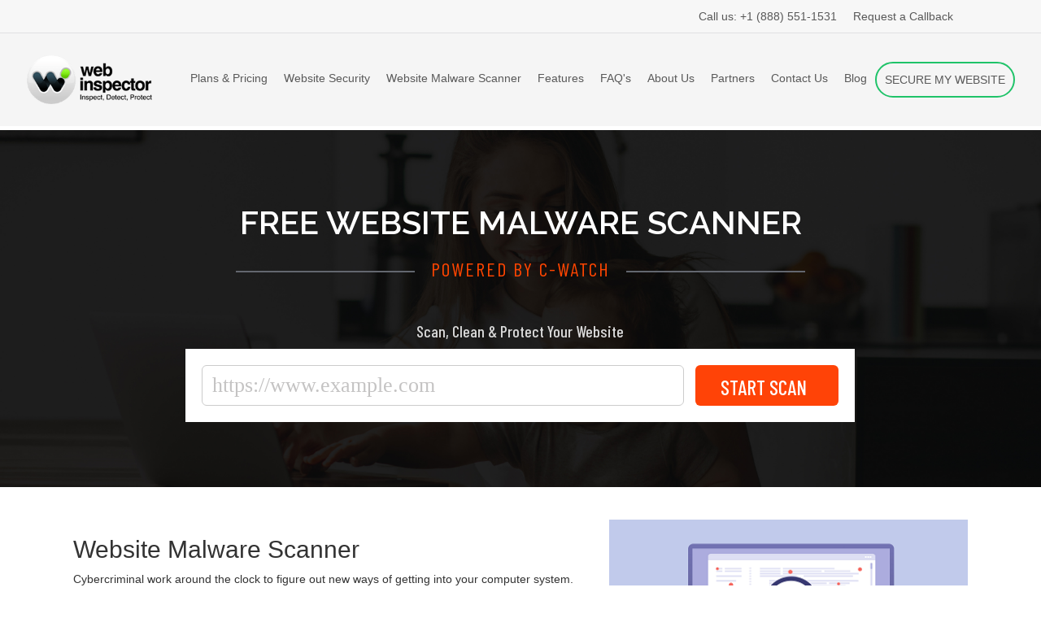

--- FILE ---
content_type: text/html; charset=UTF-8
request_url: https://www.webinspector.com/website-malware-scanner/
body_size: 10785
content:
<!doctype html>
<html>
<head>
<meta http-equiv="Content-Type" content="text/html; charset=utf-8"/>
<meta http-equiv="content-language" content="en-us"/>
<meta name="viewport" content="width=device-width, initial-scale=1">
<link rel="canonical" href="https://www.webinspector.com/website-malware-scanner/" />
<title>Website Malware Scanner | Online Website Virus and Malware Scanner</title>
<meta name="description" content="Website Malware Scanner is a free online tool that can be used to scan any website for malware, viruses, blacklist status, or malicious code. Get Started Now!" />
<meta name="keyword" content="Website Malware Scanner, Free Website Malware Scanner" />
<meta property="og:title" content="Website Malware Scanner | Online Website Virus and Malware Scanner"/>
<meta property="og:description" content="Website Malware Scanner is a free online tool that can be used to scan any website for malware, viruses, blacklist status, or malicious code. Get Started Now!"/>
<meta property="og:image" content="https://www.webinspector.com/images/website-malware-scanner.png"/>
<meta property="og:image:alt" content="Website Malware Scanner" />
<meta property="og:url" content="https://www.webinspector.com/website-malware-scanner/"/>
<link href="/css/main.css" rel="stylesheet" />
<link href="/css/bootstrap.min.css" rel="stylesheet" />
<link href="/css/scan-banner.css" rel="stylesheet">
<link href="//fonts.googleapis.com/css?family=Barlow+Condensed:100,100i,200,200i,300,300i,400,400i,500,500i,600,600i,700,700i,800,800i,900,900i" rel="stylesheet">
<link href="//fonts.googleapis.com/css?family=Raleway:100,100i,200,200i,300,300i,400,400i,500,500i,600,600i,700,700i,800,800i,900,900i" rel="stylesheet">
<script>
setTimeout(function(){
    (function(i, s, o, g, r, a, m){
    i['GoogleAnalyticsObject'] = r;
    i[r] = i[r] || function(){
    (i[r].q = i[r].q || []).push(arguments)
    },
    i[r].l = 1 * new Date();
    a=s.createElement(o),
    m=s.getElementsByTagName(o)[0];
    a.async=1;
    a.src=g;
    m.parentNode.insertBefore(a,m)
    })(window, document, 'script', '//www.google-analytics.com/analytics.js', 'ga');
    ga('create', 'UA-1245640-66', {
    'allowLinker': true
    });
    ga('create', 'UA-1245640-135', 'auto', {'allowLinker': true,'name':'nT'});
    ga('nT.require', 'linker');
    ga('nT.linker:autoLink', ['comodo.com', 'comodo.net', 'instantssl.com', 'geekbuddy.com', 'hackerguardian.com', 'positivessl.com', 'optimumssl.com', 'enterprisessl.com', 'webinspector.com', 'korugan.com', 'whichssl.com', 'evsslcertificate.com', 'melih.com', 'dnsbycomodo.com', 'trustlogo.com', 'mydlp.com', 'instantssl.net', 'livepcsupport.com', 'trust-provider.com'], true);
    ga('nT.send', 'pageview');
    ga('send', 'pageview');

    // Hotjar Tracking Code for https://www.webinspector.com/ 
    (function(h,o,t,j,a,r){
        h.hj=h.hj||function(){(h.hj.q=h.hj.q||[]).push(arguments)};
        h._hjSettings={hjid:1346709,hjsv:6};
        a=o.getElementsByTagName('head')[0];
        r=o.createElement('script');r.async=1;
        r.src=t+h._hjSettings.hjid+j+h._hjSettings.hjsv;
        a.appendChild(r);
    })(window,document,'https://static.hotjar.com/c/hotjar-','.js?sv=');

    // Start of Help.com Live Chat Script

    window.Helpdotcom=window.Helpdotcom||function(a){window.Helpdotcom.q.push(a)},window.Helpdotcom.q=[];var d=document,s=d.createElement("script");s.type="text/javascript",s.async=!0,s.src="//plugins.help.com/livechat.js",s.id="helpdotcom-script",s.setAttribute("data-org-id","cbcbab5c-048f-454a-a6ee-cd63e59be4c3"),s.setAttribute("data-widget-id","3780a315-9263-47c3-b059-15dc00ca074e");var x=d.getElementsByTagName("script")[0];x.parentNode.insertBefore(s,x);
}, 15000);
</script>
<script type="application/ld+json" defer>
    {
      "@context": "https://schema.org",
      "@type": "FAQPage",
      "mainEntity": [{
        "@type": "Question",
        "name": "What is Website Malware Scan?",
        "acceptedAnswer": {
          "@type": "Answer",
          "text": "Malware scan is a process of examining the website to detect cyberthreats that steal or casue harm to a wesite"
        }
    }, {
        "@type": "Question",
        "name": "What is Malware?",
        "acceptedAnswer": {
          "@type": "Answer",
          "text": "Malware is software that has been designed to steal data, damage gadgets, and negatively affect the normal operations of your website"
        }
    }, {
        "@type": "Question",
       "name": "Why Hackers Infect Your Site With Malware?",
        "acceptedAnswer": {
          "@type": "Answer",
          "text": "By hacking your website, cybercriminals want to cause your visitors harm and also use it for various illegal activities"
        }
    }, {
        "@type": "Question",
        "name": "Is My Website Hacked?",
        "acceptedAnswer": {
          "@type": "Answer",
          "text": "Is your website behaving strangely? Perhaps you have noticed malicious ADS OR SPAM CONTENT. Do you have problems viewing your WordPress Website. the"
        }
    }, {
        "@type": "Question",
        "name": "What Happens if Malware is Detected on My Website?",
        "acceptedAnswer": {
          "@type": "Answer",
          "text":"If malware is detected on a site , using Website malware scanner examines your website every day and removes malware automatically."}
        },
        {
        "@type": "Question",
        "name": "What Does Blacklisted Mean?",
        "acceptedAnswer": {
          "@type": "Answer",
          "text":"When a website is blacklisted, it means that various anti-virus companies and search engines have declared the site insecure to visit."}
        }]
    }
    </script>
    <style>
        .list-schema{
            list-style:none;
            padding-left:20px;
        }
    </style>

</head>

<body>
<div class="frame">
    <script>
window.onscroll = function() {
	myFunction()
};
function myFunction() {
	var navbar = document.getElementById("navbar");
	var sticky = navbar.offsetTop;
	if(sticky) {
  		if (window.pageYOffset >= sticky) {
    		navbar.classList.add("sticky")
  		} else {
    		navbar.classList.remove("sticky");
  		}
  	}
}
</script>
<nav class="navbar">
	<div id="navbar" class="sticky">
		<div class="gry-bg-wrapper">
			<div class="container-outer">
				 <ul class="nav navbar-nav frst-nav">
					<li><a href="tel:+18885511531"><span>Call us:</span> +1 (888) 551-1531</a></li>
					<li><a href="/callback.php?track=10640&af=10640">Request a Callback</a></li>
				</ul>
			</div>
			<div class="clearfix"></div>
		</div>
		<div class="container-outer header">
				<div class="navbar-header">
				  <button type="button" class="navbar-toggle" data-toggle="collapse" data-target="#myNavbar">
					<span class="icon-bar"></span>
					<span class="icon-bar"></span>
					<span class="icon-bar"></span>
				  </button>
				   <div class="logo" itemscope itemtype="https://schema.org/Organization">
					<a href="/" itemprop="url" title="Comodo Web Inspector"><img src="/images/logo.png" itemprop="logo" alt="Web Inspector Logo" class="img-responsive home-logo lazyload" width="240" height="94"/></a>
					<meta itemprop="name" content="Web Inspector" />
					<div itemprop="brand" itemscope itemtype="https://schema.org/Brand">
						<meta itemprop="name" content="Comodo Web Inspector">
					</div>
					</div>
				</div>
				<div class="collapse navbar-collapse" id="myNavbar">
				  <ul class="nav navbar-nav">
					<li><a class="d-block" href="/product-price.php?track=10634&af=10634">Plans &amp; Pricing</a></li>
					<li><a class="d-block" href="https://cwatch.comodo.com/?track=9563&af=9563" onclick="ga('send', 'event', {eventCategory: 'Webinspector', eventAction: 'Click', eventLabel: 'Website Security - Header'});ga('nT.send', 'event', {eventCategory: 'Webinspector', eventAction: 'Click', eventLabel: 'Website Security - Header'});"  target="_blank">Website Security</a></li>
					<li><a class="d-block" href="/website-malware-scanner/?track=10635&af=10635">Website Malware Scanner</a></li>
					<li><a class="d-block" href="/why-use.php?track=10636&af=10636">Features</a></li>
					<li><a class="d-block" href="/faq.php?track=10637&af=10637">FAQ's</a></li>
					<li><a class="d-block" href="/about-us.php?track=10638&af=10638">About Us</a></li>
					<li><a class="d-block" href="/partners.php?track=10639&af=10639">Partners</a></li>
					<li><a href="/contact-us.php?track=10772&af=10772">Contact Us</a></li>
					<li><a href="/blog/">Blog</a></li>
					<li class="lst">
						<a href="https://cwatch.comodo.com/onboard-buyer-journey/?track=17882&af=17882" target="_blank" onclick="ga('send', 'event', {eventCategory: 'Webinspector', eventAction: 'Click', eventLabel: 'Header FREE MALWARE REMOVAL'});ga('nT.send', 'event', {eventCategory: 'Webinspector', eventAction: 'Click', eventLabel: 'Header FREE MALWARE REMOVAL'});">SECURE MY WEBSITE</a>
					</li>
				  </ul>
				</div>
		 </div>
<div class="clearfix"></div>
	</div>
</nav>

<div class="modal fade" id="security_ur_website_form" tabindex="-1" role="dialog" aria-labelledby="security_ur_website_form" aria-hidden="true">
  	<div class="modal-dialog modal-sm">
		<div class="modal-content">
      		<div class="modal-header">
    			<button type="button" class="close" data-dismiss="modal" aria-hidden="true">&times;</button>
    			<h5 class="modal-title" id="myModalLabel">REMOVE MALWARE FROM YOUR SITE</h5>
      		</div>
      		<div class="modal-body">
        		<form class="home-onboard-form" novalidate="novalidate">
	        		<div>
		    			<div class="form-group">
		      				<label for="email">Website:</label>
			      			<input name="domain" placeholder="DOMAIN.COM" class="invalid form-control" type="text">
			      			<label class="error"></label>
			    		</div>
			    		<button type="submit" class="btn btn-default">continue</button>
		  			</div>
				</form>
      		</div>
      	</div>
  	</div>
</div>
</div>
<!-- Start: Banner -->
			<div class="home-banner banner">
				<div class="container">
					<div class="header-banner">
                        <h1>Free Website Malware Scanner</h1>
                        <p><span>POWERED BY C-WATCH</span></p>
					</div>
					<div class="row md-0">
						<div class="col-md-8 side-blocks right-side-blocks float-none">
              				<form class="home-onboard-form" id="home_onboard_form">
  <div>
    <span class="title text-center">Scan, Clean & Protect Your Website</span>
    <div class="input-group">
      <input name="domain" placeholder="https://www.example.com" class="invalid form-control" type="text">
      <span class="white-space"></span>
      <span class="input-group-btn">
        <button type="submit" class="btn">Start Scan<i class="fa fa-angle-double-right"></i></button>
        <a href="https://cwatch.comodo.com/onboard-buyer-journey/domain/step-2/sign-up?af=17878&track=17878" id="redirect_href" style="display:none;"></a>
      </span>
    </div>
  </div>
  <!-- <label class="error"></label> -->
	<div>
  </div>
</form>

<style>
  .home-onboard-form {
    max-width: 850px;
    margin: 30px auto 0;
  }
  .home-onboard-form label.error {
    position: absolute;
    bottom: -2px;
    left: 16px;
    font: 500 12px 'Open Sans';
    color: #fc0000;
  }
  .home-onboard-form span.title {
    font: 500 20px 'Barlow Condensed';
    color: #d9d9d9;
    display: block;
    text-align: center;
    margin-bottom: 10px;
  }
  .home-onboard-form .input-group {
    background-color: #ffffff;
    padding: 20px; 
    position: relative;
  }
  .home-onboard-form .form-control {
    height: 50px;
    box-shadow: none;
    border-radius: 6px !important;
    font: 500 26px 'Open Sans';
    /*color: #c4c3c3;*/
  }
  .home-onboard-form .form-control::-webkit-input-placeholder { /* Chrome/Opera/Safari */
    color: #c4c3c3;
  }
  .home-onboard-form .form-control::-moz-placeholder { /* Firefox 19+ */
    color: #c4c3c3;
  }
  .home-onboard-form .form-control:-ms-input-placeholder { /* IE 10+ */
    color: #c4c3c3;
  }
  .home-onboard-form .form-control:-moz-placeholder { /* Firefox 18- */
    color: #c4c3c3;
  }
  .home-onboard-form .input-group span.white-space {
    width: 15px;
    display: table-cell;
  }
  .home-onboard-form .input-group-btn .btn {
    height: 50px;
    background-color: #ff4307;
    font: 500 25px 'Barlow Condensed';
    color: #ffffff;
    text-transform: uppercase;
    border-radius: 6px !important;
    padding: 6px 30px;
  }
  .home-onboard-form .input-group-btn .btn .fa {
    font-size: 29px;
    padding-left: 8px;
  }
	
.home-onboard-form label.error {
    position: absolute;
    bottom: -2px;
    left: 16px;
    font: 500 12px 'Open Sans';
    color: #fc0000;
}	

  @media screen and (min-width: 768px) and (max-width: 991px) {
    .home-onboard-form .input-group {
      margin: auto;
    }
    .home-onboard-form .input-group-btn {
      width: 200px;
    }
  }

  @media screen and (max-width: 767px) {
    .home-onboard-form .input-group span.white-space {
      display: none;
    }
    .home-onboard-form .input-group {
      display: block;
    }
    .home-onboard-form .form-control { 
      margin-bottom: 10px;
    }
  }
</style>
						</div>
					</div>
				</div>
			</div>
<!-- End: Banner -->			
<br /><br />
            <div class="container-outer">
                <div class="row">
                        <div class="col-md-7">
                            <h2>Website Malware Scanner</h2>
                            <p>Cybercriminal work around the clock to figure out new ways of getting into your computer system. Many people have installed antivirus software to prevent system corruption. However, with the rise of malware attacks, antivirus software may not be enough.</p>
                            <p>Businesses and institutions have suffered crippling malware attacks over the years. Cybercriminals use new ploys such as new extensions to capitalize on defects in old computer systems.</p>
                            <p>Another favorite tactic is the use of auto-updating links fixed in malicious emails. Opening these links exposes your system to corruption immediately. </p>
                            <h2>What is Website Scanning?</h2>
                            <p>Website scanning involves searching your website for malicious software and other malware. <a href="https://webinspector.com/blog/malware-scan/what-is-website-malware/" target="_blank">Website malware</a> scanners help to keep your site clean and protected. They alert you immediately they detect harmful threats and facilitate the removal of the same.</p>
                        </div>

                        <div class="col-md-5">                            
                            <div itemscope="" itemtype="https://schema.org/ImageObject">
                                <meta itemprop="name" content="How to Check Website Malware Scanner?">
                                <img src="https://www.webinspector.com/images/website-malware-scanner.png" class="img-responsive ls-is-cached lazyloaded" alt="Website Malware Scanner" itemprop="contentUrl" width="450" height="279">
                                <meta itemprop="datePublished" content="2024-07-16">
                                <meta itemprop="description" content="website Malware Scanner is a free online tool that can be used to scan any website for malicious code and vulnerability exploits.">
                            </div>
               		    </div>
				  </div>		    

                    <div class="row">
                        <div class="col-md-12">
                            <p>A website scanner checks your computer system for issues such as the following:</p>

                            <ul>
                                <li>Malware and viruses</li>
                                <li><a href="https://cwatch.comodo.com/website-security-testing-tool/" target="_blank">Website security issues</a></li>
                                <li>Blacklist status</li>
                                <li>Out-of-date software and plug-ins</li>
                            </ul>
                            <p>Ultimately, a website scanner patrols your site looking for any signs of trouble. Once it detects a threat, it lets you know immediately and assists with the elimination. You can access a <b>free website malware scanner</b> on the internet.</p>
                            <div itemtype="https://schema.org/ItemList">
                                <h2 itemprop="name">Benefits of Website Malware Scanner</h2>
                                <p>Everybody wants to have their data safe in their computer systems. Whether for business, work, or personal reasons, the thought of someone tinkering around in your system is very unnerving. A good website scanner is, therefore, a welcome relief. It comes with the following benefits:</p>
                                <ol class="list-schema" itemprop="itemListOrder" href="https://schema.org/ItemListOrderAscending">
                                    <meta itemprop="numberOfItems" content="6" />
                                    <div itemprop="itemListElement" itemscope itemtype="https://schema.org/ListItem">
                                        <span itemprop="position" content="1" /> 
                                        <div itemprop="item" itemscope itemtype="https://schema.org/thing">
                                            <li itemprop="name">Helps to Boost Site Speed</li>
                                        </div>
                                    </div>
                                    <div itemprop="itemListElement" itemscope itemtype="https://schema.org/ListItem">
                                        <span itemprop="position" content="2" /> 
                                        <div itemprop="item" itemscope itemtype="https://schema.org/thing">
                                            <li itemprop="name">Peace of Mind</li>
                                        </div>
                                    </div>
                                    <div itemprop="itemListElement" itemscope itemtype="https://schema.org/ListItem">
                                        <span itemprop="position" content="3" /> 
                                        <div itemprop="item" itemscope itemtype="https://schema.org/thing">
                                            <li itemprop="name">Boosts Search Engine Optimization</li>
                                        </div>
                                    </div>
                                    <div itemprop="itemListElement" itemscope itemtype="https://schema.org/ListItem">
                                        <span itemprop="position" content="4" /> 
                                        <div itemprop="item" itemscope itemtype="https://schema.org/thing">
                                            <li itemprop="name">Maintains Visitor Confidence</li>
                                        </div>
                                    </div>
                                    <div itemprop="itemListElement" itemscope itemtype="https://schema.org/ListItem">
                                        <span itemprop="position" content="5" /> 
                                        <div itemprop="item" itemscope itemtype="https://schema.org/thing">
                                            <li itemprop="name">Prompt Alerts and Updates</li>
                                        </div>
                                    </div>
                                    <div itemprop="itemListElement" itemscope itemtype="https://schema.org/ListItem">
                                        <span itemprop="position" content="6" /> 
                                        <div itemprop="item" itemscope itemtype="https://schema.org/thing">
                                            <li itemprop="name">Around the Clock Protection</li>
                                        </div>
                                    </div>
                                </ol>
                            </div>
                            <ol>
                                <li><strong>Helps to Boost Site Speed</strong></li>
                                <p>Malware can slow your site down. Even worse, it can cause your site to freeze or crash. It may also interfere with your website’s appearance. A website scanner ensures that your site is regularly maintained to keep your uptime steady.</p>
                                <li><strong>Peace of Mind</strong></li>
                                <p>The assurance that your site is protected around the clock gives you peace of mind. An automated website scanner allows you to relax as you will be alerted any time a threat is detected.</p>
                                <li><strong>Boosts Search Engine Optimization</strong></li>
                                <p>Malicious links on your site can seriously compromise your SEO. Even worse, they can flag your website as spam or malware thus barring user access to the site. Website scanning helps to keep your site protected from such links.</p>
                                <li><strong>Maintains Visitor Confidence</strong></li>
                                <p>Visitors will be relieved to find that your site is protected. A competent web security provider includes a security badge that is visible to your visitors. They can browse your website without feeling apprehensive about possible malware.</p>
                                <li><strong>Prompt Alerts and Updates</strong></li>
                                <p>Malware scanners provide regular updates and let you know via automated email alerts. Also, they let you know the moment they detect a threat. Hence, you can immediately eliminate the suspected malware and keep your website clean.</p>
                                <li><strong>Around the Clock Protection</strong></li>
                                <p>Most malware scanners work around the clock to keep websites clean and protected. Therefore, you are not concerned about finding a nasty surprise when you log on in the morning. Any suspicious activity will be brought to your attention promptly.</p>
                            </ol>
                            <h3>Conclusion</h3>
                            <p>Website malware scanners help to boost security. Anything that will evade your antivirus software may be caught by the website scanner. You can relax knowing that your computer system as well as your website is adequately protected from the sneaky cybercriminals.</p>
                            <p><a href="https://cwatch.comodo.com/free-url-scanner.php" target="_blank">URL Scanner</a></p>
                            <p><a href="https://cwatch.comodo.com/website-security/beast-attack.php" target="_blank">BEAST Attack</a></p>
                        </div>
                    </div>
            </div>
			
<div class="frame footer">
    <div id="footer" class="row">
    <div class="container-outer">
        <ul id="mediaicons" class="col-lg-12">
            <li class="fb"><a href="https://www.facebook.com/ComodoHome" target="_blank" rel="nofollow" title="Facebook"></a></li>
            <li class="instagram"><a href="https://www.instagram.com/comododesktop/" target="_blank" title="Instagram"></a></li>
            <li class="tw"><a href="https://twitter.com/comododesktop" target="_blank" rel="nofollow" title="Twitter"></a></li>
            <li class="yt"><a href="https://www.youtube.com/reallysimplesecurity" target="_blank" rel="nofollow" title="YouTube"></a></li>
            <li class="pinterest"><a href="https://in.pinterest.com/ComodoGroup/" target="_blank" rel="nofollow" title="Pinterest"></a></li>
            <li class="linkedin"><a href="https://www.linkedin.com/company/comodocybersecurity/" target="_blank" rel="nofollow" title="LinkedIn"></a></li>
        </ul>
        <p class="clr">Creating Trust Online<sup>&reg;</sup></p>

        <p class="col-lg-12 footer_links_security">
            <span><b>Our Security Products: </b></span>
			<a href="https://www.belugacdn.com/content-delivery-network-in-wordpress/" target="_blank">Wordpress CDN</a> |
			<a href="https://www.nuedusec.com/coppa-compliance.php" target="_blank">Coppa Compliance</a> |
            <a href="https://www.belugacdn.com/best-cdn/" target="_blank">Best CDN Provider</a> |           
            <a href="https://cwatch.comodo.com/" target="_blank">Website Security</a> |
            <a href="//antivirus.comodo.com" target="_blank">Comodo Antivirus</a> | 
            <a href="https://antivirus.comodo.com/android-device-manager.php" target="_blank">Android Device Manager</a> | 
            <a href="https://antivirus.comodo.com/free-virus-removal-software.php" target="_blank">Virus Removal</a> | 
            <a href="https://www.belugacdn.com/cheap-cdn/" target="_blank">Cheap CDN</a> | 
            <a href="https://www.belugacdn.com/cdn/" target="_blank">CDN</a> | 
            <a href="https://antivirus.comodo.com/antivirus-for-android.php" target="_blank">Android Antivirus</a> |  
            <a href="https://cwatch.comodo.com/website-malware-removal.php?af=9564" onclick="ga('send', 'event', {eventCategory: 'Webinspector', eventAction: 'Click', eventLabel: 'Website Malware Removal - Footer'});ga('nT.send', 'event', {eventCategory: 'Webinspector', eventAction: 'Click', eventLabel: 'Website Malware Removal - Footer'});"  target="_blank">Website Malware Removal</a> |
            <a href="https://cdome.comodo.com/secure-web-gateway.php" target="_blank">Secure Web Gateway</a> |
            <a href="https://cwatch.comodo.com/blog/website-security/vulnerability-assessment/" target="_blank">Vulnerability Assessment</a> |            
            <a href="https://www.comodo.com/home/internet-security/antivirus.php" target="_blank">Antivirus Software</a> |
		 
            <a href="https://antivirus.comodo.com/blog/comodo-news/5-best-free-malware-removal-tools-2020/" target="_blank">Malware Removal</a> |
            <a href="https://antivirus.comodo.com/free-antivirus.php" target="_blank">Free Antivirus</a> |
            <a href="https://cwatch.comodo.com/blog/website-security/top-10-vulnerability-assessment-scanning-tools/" target="_blank">Vulnerability Scanner</a> |
            <a href="https://cwatch.comodo.com/perform-website-safety-check.php" target="_blank">Website Safety Check</a> |
            <a href="https://cwatch.comodo.com/what-does-website-down-mean.php" target="_blank">Website Down</a> |
            <a href="https://personalfirewall.comodo.com/what-is-firewall.php" target="_blank">What is Firewall</a> | 
            <a href="https://www.belugacdn.com/blog/hosting/free-web-hosting/" target="_blank">Best Free Web Hosting</a> | 
            <a href="https://cwatch.comodo.com/free-url-scanner.php" target="_blank">URL Scan</a> | 
            <a href="https://www.comodo.com/siem.php" target="_blank">SIEM</a> | 
            <a href="https://cwatch.comodo.com/website-backup/" target="_blank">Website Backup</a> |
            <a href="https://cwatch.comodo.com/how-to-check-if-a-website-is-safe.php" target="_blank">Check Website Safety</a> |
            <a href="https://cwatch.comodo.com/wordpress-security.php" target="_blank">Wordpress Security</a> |             
            <a href="https://cwatch.comodo.com/website-checker.php" target="_blank">Website Checker</a> | 
            <a href="https://www.belugacdn.com/jquery-cdn/" target="_blank">jQuery CDN</a> | 
            <a href="https://www.belugacdn.com/bootstrap-cdn/" target="_blank">Bootstrap CDN</a>            
        </p>

        <p class="col-lg-12 footer_links_security">
            <span><b>IT Platform: </b></span>
			<a href="https://www.itarian.com/service-desk.php" target="_blank">Service Desk</a> |
            <a href="https://www.itarian.com/rmm.php" target="_blank">RMM</a> |
            <a href="https://www.itarian.com/itsm.php" target="_blank">ITSM</a> |
            <a href="https://www.itarian.com/helpdesk.php" target="_blank">Helpdesk</a> |
            <a href="https://www.itarian.com/remote-desktop-connection-manager.php" target="_blank">Remote Desktop Connection Manager</a> |
            <a href="https://www.itarian.com/best-remote-desktop.php" target="_blank">Best Remote Desktop Software</a> |
            <a href="https://www.itarian.com/ticketing-system.php" target="_blank">Ticketing System</a> |
            <a href="https://www.itarian.com/itil.php" target="_blank">ITIL</a> |
            <a href="https://www.comodo.com/socaap/" target="_blank">SIEM as a Service</a> | 
            <a href="https://www.itarian.com/managed-service-provider.php" target="_blank">Managed Service Provider</a> |
            <a href="https://www.itarian.com/itsm/it-system-management.php" target="_blank">Systems Management</a> |
            <a href="https://www.itarian.com/itsm/dashboard-system-monitor.php" target="_blank">System Monitor</a> |
            <a href="https://www.itarian.com/itsm/desktop-management-software.php" target="_blank">Desktop Management</a> |
            <a href="https://www.itarian.com/open-source-rmm/network-monitoring-system.php" target="_blank">Network Monitoring</a> |
            <a href="https://www.itarian.com/itsm/itsm-change-management.php" target="_blank">ITSM Change Management</a> |
            <a href="https://www.itarian.com/network-security.php" target="_blank">Network Security</a>
        </p>

        <p class="col-lg-12 footer_links_security">
            <span><b>Other Enterprise Products: </b></span>
            <a href="/website-malware-scanner/" target="_blank">Website Malware Scanner</a>
        </p>
        <p id="footer_links_top">
            <a href="/product-price.php">Plans and Pricing</a> |
            <a href="/partners.php">Partners</a> |
            <a href="/callback.php">Request a Call back</a> |
            <a href="//www.comodo.com/repository/privacy-policy.php" target="_blank">Privacy Policy</a> | 
            <a href="//www.comodo.com/repository/terms.php" target="_blank">Terms	&amp; Conditions</a> | 
            <a href="/about-us.php">About Us</a> | 
            <a href="/contact-us.php">Contact Us</a> | 
            <a href="https://www.webinspector.com/blog/">Blog</a> | 
            <a href="/sitemap.php">Sitemap</a>
        </p>
        <p id="footer_links_bottom">
            &copy; 2026 Comodo Security Solutions, Inc. All rights reserved.<br />All trademarks
            displayed on this web site are the exclusive property of the
            respective holders.
        </p>
        <div  class="clr"></div>	
    </div>
</div>
<script src="/js/jquery.min.js"></script>
<script src="/js/bootstrap.min.js"></script>
<script src="/js/jquery.validate.min.js"></script>
<script src="/js/additional-methods.js"></script>
<script>
    if($("div").hasClass("blackhat_section")) {
        $("body").addClass("blackhat_header");
    } else {
        $("body").removeClass("blackhat_header");
    }
    $(".blackhat_section .close").click(function(){
        $(".blackhat_section").remove();
        $("body").removeClass("blackhat_header");
    });
</script>
<script>
    setTimeout(function(){
        $('body').append('<script async defer src="/js/flashdetect.js"><\/script>');
        $('body').append('<script async defer src="/js/browserdetect.js"><\/script>');
        $('body').append('<script async defer src="//www.google.com/jsapi/"><\/script>');
        $('body').append('<script async defer src="/js/utm5.js?v=50"><\/script>');
    }, 15000);
</script>
<script>
var getUrlParams = function(url) {
    var params = {};
    (url + '?').split('?')[1].split('&').forEach(function(pair) {
        pair = (pair + '=').split('=').map(decodeURIComponent);
        if (pair[0].length) {
            params[pair[0]] = pair[1];
        }
    });
    return params;
};

var getUrlHost = function(url) {
    return (url + '?').split('?')[0];
};

var replaceAFvalue = function() {
	var rf_url = '';
	var s_track = "";
		var afid = "";
	$("a").not('.maintain-hashonly').each(function() {
		href = $(this).attr('href');
		afid = (s_track != "") ? s_track : afid;
		if (typeof href  !== typeof undefined && href  !== false) {
			var exception = ['facebook.com', 'twitter.com', 'linkedin.com', 'google.com', 'youtube.com', 'javascript', 'secure.', 'tel', 'mailto', 'instantssl.com', 'whichssl.com', 'positivessl.com', 'enterprisessl.com', 'ssl.comodo.com', 'comodoca.com', 'evsslcertificate.com', 'optimumssl.com', '#'];
			var temp = true;
			$.each(exception, function( index, value ) {
				if(href.toLowerCase().indexOf(value) >= 0) {
					temp = false;
					return false;
				}
			});

			if(temp) {
				var pars;
            	pars = getUrlParams(href);

            	var af = (pars['afid']) ? pars['afid'] : (pars['af']) ? pars['af'] : (pars['afl']) ? pars['afl'] : '';
	            if (pars['afid'] || pars['af'] || pars['afl']) {
	                delete pars['afid'];
	                delete pars['af'];
	                delete pars['afl'];
	            }

        		var str = [];

	            for (var i in pars) {
	                str.push(i + '=' + pars[i]);
	            }

        		var new_href;
        		new_href = str.join('&');

        		if (new_href.length) {
            		new_href = getUrlHost(href) + '?' + new_href;
            		if(afid !="")
            			new_href = new_href + '&af=' + afid;
            		else if(af !="") 
            			new_href = new_href + '&af=' + af;
        		} else {
        			new_href = getUrlHost(href);
            		if(new_href.indexOf("#") != -1) {
						urlsplit = new_href.split('#');
						new_href = urlsplit[0];
						if(afid !="")
							new_href = new_href + '?af=' + afid;
						else if(af !="")
							new_href = new_href + '?af=' + af;
						new_href = new_href + "#"+urlsplit[1];
					} else {
						new_href = new_href;
						if(afid !="")
							new_href = new_href + '?af=' + afid;
						else if(af !="") 
							new_href = new_href + '?af=' + af;
					}
        		}
        		af = "";
				$(this).attr('href', new_href);
			}
		}
	});
}

var s_track_onload = window.onload;
window.onload = function() {
	if (s_track_onload)
		s_track_onload();

	replaceAFvalue();
}

</script>

<script>

	$(function () {
  		if ($('#home_onboard_form').length) {
    		$('#home_onboard_form').validate({
      			rules: {
        			domain: {
          				required: true,
						// domain: true,
						// withoutWww: true,
						validateURL: true,
          				notServedCountries: true
        			},
      			},
      			messages: {
        			domain: {
          				required: "This field is required.",
        			},
      			},
      			submitHandler: function (form) {
        			var domain = $('#home_onboard_form input[name=domain]').val();
					if(domain != "") {
						domain = remove_httpswww(domain);
						console.log(domain);
						window.location.href = $("#redirect_href").attr('href')+'&domain=' + domain;
					}
        			return false;
      			}
    		});
  		}
  	});
</script>

<script src="/js/lazysizes.min.js"></script></div>
</body>
</html>


--- FILE ---
content_type: text/css
request_url: https://www.webinspector.com/css/main.css
body_size: 26860
content:
@import url(black-hat.css);@import url(https://fonts.googleapis.com/css?family=Exo:100,100i,200,200i,300,300i,400,400i,500,500i,600,600i,700,700i,800,800i,900,900i);@import url(https://fonts.googleapis.com/css2?family=Barlow+Condensed:ital,wght@0,400;0,500;1,500&family=Barlow:wght@400;500;600&family=Poppins:wght@400;600;700&display=swap);.clr{clear:both}.container:after,.container:before{display:table;content:"";line-height:0}.container:after{clear:both}..container-outer{width:100%;margin:0 auto}@font-face{font-family:Swish721BtBold;src:url('fonts/swz721b-webfont.eot');src:url('fonts/swz721b-webfont.eot?#iefix') format('embedded-opentype'),url('fonts/swz721b-webfont.woff') format('woff'),url('fonts/swz721b-webfont.ttf') format('truetype'),url('fonts/swz721b-webfont.svg#swis721_btbold') format('svg');font-weight:400;font-style:normal}@font-face{font-family:Swish721BtLight;src:url('fonts/swz721l-webfont.eot');src:url('fonts/swz721l-webfont.eot?#iefix') format('embedded-opentype'),url('fonts/swz721l-webfont.woff') format('woff'),url('fonts/swz721l-webfont.ttf') format('truetype'),url('fonts/swz721l-webfont.svg#swis721_lt_btlight') format('svg');font-weight:400;font-style:normal}@font-face{font-family:Swish721BtRoman;src:url('fonts/swz721n-webfont.eot');src:url('fonts/swz721n-webfont.eot?#iefix') format('embedded-opentype'),url('fonts/swz721n-webfont.woff') format('woff'),url('fonts/swz721n-webfont.ttf') format('truetype'),url('fonts/swz721n-webfont.svg#swis721_btroman') format('svg');font-weight:400;font-style:normal}.helpdotcom-livechat.helpdotcom-bottom-right{right:auto!important;left:30px}div#header{height:164px;margin-right:auto;margin-left:auto;width:980px}div#header .logo-bt{position:absolute;top:15px;margin-left:55px}div#header .logo-bt a{width:330px;height:70px;display:block}div#header div#header-topbar{height:18px;text-align:right;font-family:Swish721BtRoman;font-size:13px;font-weight:400;padding-top:43px}div#header-topbar a,div#header-topbar a:visited{color:#9a9a9a;text-decoration:none}div#header-topbar a:hover{color:#0080ff}div#header div#header-bottombar{height:18px;text-align:right;font-family:Swish721BtRoman;font-size:14px;padding-top:28px}div#header-bottombar a,div#header-bottombar a:visited{color:#595959;margin-left:11px;text-decoration:none;letter-spacing:-.3px}div#header-bottombar a:hover{color:#0080ff}div.frame.blueline{background:url(../images/bg_blueline.jpg) repeat-x top left #fff}div#blueline-title{margin-right:auto;margin-left:auto;width:850px;height:70px;text-align:left;font-size:40px;font-family:Swish721BtLight;color:#fff;padding-top:5px}h1{margin-right:auto;margin-left:auto;width:850px;height:70px;text-align:left;font-size:40px;font-family:Swish721BtLight;color:#fff;padding-top:5px}.partner h2{text-align:left;font-size:25px;font-family:Swish721BtLight;color:#0080cf;font-weight:700}.about-us h1,.partner h1{width:auto;padding-left:15px}.clear{clear:both}div.frame.footer{background:url(../images/bg_footertop.jpg) repeat-x top left #767676;margin-top:20px}div#footer{margin-right:auto;margin-left:auto;text-align:center;padding-top:15px;color:#c9c9c9;font-weight:400;font-family:Swish721BtRoman}div#footer p#footer_links_top{font-size:12px;margin-top:5px}div#footer p#footer_links_top a,div#footer p#footer_links_top a:visited{text-decoration:underline;color:#c9c9c9}div#footer p#footer_links_top a:hover{color:#fff}div#footer p#footer_links_bottom{font-size:8.75pt;margin-top:10px;color:#c8c8c8}div#footer p#footer_links_bottom a{color:#c8c8c8;text-decoration:none}div#footer p#footer_links_bottom .v-bar{padding:0 5px}ul#mediaicons li{display:inline-block;list-style-type:none;width:32px;height:33px;margin-left:6px;background-image:url(../images/mediaicons.png)}ul#mediaicons li a{display:inline-block;width:32px;height:33px}ul#mediaicons li:first-child{margin-left:0}ul#mediaicons li.fb{background-position:0 0}ul#mediaicons li.fb:hover{background-position:0 -33px}ul#mediaicons li.instagram{background-position:160px 0}ul#mediaicons li.instagram:hover{background-position:160px -33px}ul#mediaicons li.tw{background-position:128px 0}ul#mediaicons li.tw:hover{background-position:128px -33px}ul#mediaicons li.yt{background-position:96px 0}ul#mediaicons li.yt:hover{background-position:96px -33px}#fl_menu{position:absolute;top:296px;left:0;z-index:9999;width:82px;height:268px;background:url(../images/clicktochat.png) no-repeat 0 0}#fl_menu a{display:inline-block;width:82px;height:268px}.footer_links_security{color:#fff;font-size:13px;margin-bottom:8px;margin-top:8px}.footer_links_security a{color:#fff;text-decoration:none}ul#mediaicons li.pinterest{background-position:64px 0}ul#mediaicons li.pinterest:hover{background-position:64px -33px}ul#mediaicons li.linkedin{background-position:32px 0}ul#mediaicons li.linkedin:hover{background-position:32px -33px}body,html{height:100%}.thank-you-new .content{min-height:100%;font:16px Raleway}.thank-you-new .page-header{min-height:95px;margin:0;background-color:#fff;border:0}.thank-you-new .logo-wrapper{margin:19px 15px}.thank-you-new .container{max-width:1170px;margin:auto;padding:0 15px}.thank-you-new .banner{min-height:550px;background-color:#e8f9f0;margin-top:0;box-shadow:0 -3px 0 #d2f0de;text-align:center;padding:80px 0}.thank-you-new .banner .container{max-width:575px;margin:auto}.thank-you-new .banner h1{font:700 30px Raleway;color:#3d3d3d;line-height:30px;margin:20px 0;width:auto;height:auto}.thank-you-new .banner .contact{border-top:3px dotted #c8ccca;border-bottom:3px dotted #c8ccca;padding:30px 0;margin-top:30px}.thank-you-new .banner .contact *{display:block}.thank-you-new .banner .contact strong{font-size:32px;color:#1fc369;margin-top:10px}.thank-you-new .section1{padding:60px 0}.thank-you-new .section1 h2{font:700 30px Raleway;color:#3d3d3d;position:relative;padding-bottom:25px;margin-bottom:80px;text-align:center}.thank-you-new .section1 h2:before{content:'';width:500px;height:2px;border-bottom:3px dotted #c8ccca;position:absolute;bottom:0;left:50%;margin-left:-250px}.thank-you-new .section1 .media{margin-bottom:60px}.thank-you-new .section1 .media h3{font-size:18px;font-weight:700;margin:0 0 10px}.thank-you-new .section1 .media .media-left{padding-right:15px}.thank-you-new .section1 .media .media-left span{position:relative;display:block;width:90px;height:80px}.thank-you-new .section1 .media .media-left span:before{content:'';width:90px;height:80px;background:transparent url("/images/feature-icons.png") no-repeat scroll 0 0;position:absolute}.thank-you-new .section1 .row [class^=col-]:nth-of-type(2) .media .media-left span:before{background-position:0 -112px}.thank-you-new .section1 .row [class^=col-]:nth-of-type(3) .media .media-left span:before{background-position:0 -220px}.thank-you-new .section1 .row [class^=col-]:nth-of-type(4) .media .media-left span:before{background-position:0 -322px}.thank-you-new .section1 .media p{max-width:380px;font-size:15px;margin:0 0 20px;line-height:25px}.thank-you-new .section1 .media a{background-color:#1fc369;color:#fff;display:inline-block;border-radius:30px;font-size:14px;text-decoration:none;padding:4px 20px;transition:.3s linear}.thank-you-new .section1 .media a:active,.thank-you-new .section1 .media a:focus,.thank-you-new .section1 .media a:hover{background-color:#00b150}.thank-you-new footer{border-top:1px solid #c8ccca;padding:15px 0;text-align:center}.thank-you-new footer p{margin:0;font:14px Raleway;color:rgba(56,56,56,.7)}@media only screen and (max-width:767px){.thank-you-new .section1 h2:before{width:200px;margin-left:-110px}.propertyboxes p{font-size:16px;padding:0 10px 15px 15px!important}.dark-org-btn{font-size:15px!important;padding:20px 10px!important}.footer_links_security a{display:inline-block;padding:6px 0}div#footer p#footer_links_top a,div#footer p#footer_links_top a:visited{padding:5px 0;display:inline-block}div#bluebox a{margin-bottom:10px}.home-banner-new .btn{padding:10px 15px}div.frame.whitebox div#steps-diagram{display:inherit!important}}.free-malware #footer{height:auto!important}.free-malware .home-banner-new{background-color:rgba(0,0,0,.7);padding:60px 15px}.free-malware-removal{max-width:1170px;margin:auto;font-family:'Helvetica Neue',Helvetica,Arial,sans-serif}.free-malware-removal .row [class^=col-]:first-child::before{border-bottom:320px solid transparent;border-left:50px solid #effff7;border-top:320px solid transparent;content:"";position:absolute;right:-50px;top:0;z-index:999}.free-malware-removal .row [class^=col-]:first-child::after{border-bottom:323px solid transparent;border-left:52px solid #1fc369;border-top:323px solid transparent;content:"";position:absolute;right:-54px;top:-4px;z-index:99}.free-malware-removal .row [class^=col-]:first-child{background-color:#effff7}.free-malware-removal [class^=col-]:last-child{background-color:#fff}.free-malware-removal [class^=col-]{padding:30px 30px 10px}.free-malware-removal [class^=col-]{min-height:641px;padding:53px 30px}.free-malware-removal h3{color:#3d3d3d;font:700 23px Raleway;margin:0 0 5px;text-align:center}.free-malware-removal h3+p{font:15px Raleway;margin:8px 0 15px}.free-malware-removal .malware-removal-text-block .h3-font-style{color:#3d3d3d;font:700 23px Raleway;margin:0 0 5px;text-align:center;width:100%;height:auto;padding:0}.free-malware-removal .malware-removal-text-block .h3-font-style+p{font:15px Raleway;margin:8px 0 15px}.free-malware-removal .malware-removal-form-block .h3-font-style{color:#3d3d3d;font:700 23px Raleway;margin:0 0 5px;text-align:center;margin-bottom:30px}.free-malware-removal .malware-removal-form-block .h3-font-style+p{font:15px Raleway;margin:8px 0 15px}.free-malware-removal ul{margin:0;padding-bottom:15px;padding-top:10px;position:relative}.free-malware-removal ul li:first-child{border-top:1px solid rgba(31,195,105,.25)}.free-malware-removal ul li:last-child{border-bottom:medium dotted #cedbd5!important}.free-malware-removal ul li{border-bottom:1px solid rgba(31,195,105,.25);padding:20px 26px;position:relative}.free-malware-removal ul li{border-bottom:medium none!important;border-top:medium dotted #cedbd5!important}.free-malware-removal ul li strong{color:#383838;display:block;font:600 16px Raleway;margin-bottom:5px}.free-malware-removal ul li p{color:#383838;font:15px Raleway;margin:0}.free-malware-removal form h3{margin-bottom:30px}.free-malware-removal form{max-width:460px;margin:auto}.free-malware-removal form .form-control{border:1px solid #eaeaea;border-radius:6px;box-shadow:none;color:#383838;height:45px;padding:12px 20px;font:14px Raleway}#myModal .modal-title{font-size:32px;color:#555;font-weight:700;text-align:center;padding-top:15px;padding-bottom:10px}#myModal .modal-header{border:none;padding-bottom:0}#myModal p{font-size:18px;color:#333;font-weight:400;text-align:center;padding-bottom:10px}.free-malware-removal form .form-control{background:#f5f8fa}#myModal .modal-content{border-radius:0}.free-malware-removal form .form-control::-webkit-input-placeholder{color:#666}.free-malware-removal form .form-control::-moz-placeholder{color:#666}.free-malware-removal form .form-control:-ms-input-placeholder{color:#666}.free-malware-removal form .form-control:-moz-placeholder{color:#666}.free-malware-removal form .form-btn label,.free-malware-removal form .form-btn label a{color:rgba(56,56,56,.7);font-weight:400}.free-malware-removal form .form-btn label a{text-decoration:underline}.free-malware-removal form .form-btn label{margin:10px 0 30px}.free-malware-removal form .form-btn .btn{min-width:230px}.free-malware-removal form .form-btn .btn{background-color:#f45000;border-color:#f45000;color:#fff;font:600 16px Raleway;text-transform:uppercase;padding:15px 40px;border-radius:50px;position:relative;text-transform:capitalize;border-radius:5px;font-size:24px}.free-malware-removal form .form-btn .btn:hover{background:#e04004;border-color:#e04004}.free-malware-removal form .captcha-img img{max-width:100%}.free-malware-removal form .captcha-input-box{padding:0}.free-malware-removal form .captcha-input-box>span{position:relative;top:10px}.free-malware-removal form .form-btn,.free-malware-removal form .form-group{position:relative}.free-malware-removal form .form-btn label.error{margin:10px 0 30px}.free-malware-removal form .form-btn label.error,.free-malware-removal form .form-group label.error{margin-top:-15px;position:absolute;bottom:5px;right:10px;font-weight:700;color:red!important;float:left;font-size:12px;margin-bottom:0}.free-malware-removal .text-left{margin-top:-15px}.free-malware-removal .text-left span{color:rgba(56,56,56,.7)!important}.obli-text{color:#3d3d3d;font-size:16px;font-style:italic;margin:0 0 5px;text-align:center}.bread-crumb{color:#595959;font-size:13px;padding:10px 0 10px 0;font-weight:500;width:100%;display:inline-block}.bread-crumb ol{display:inline-block;list-style:none;padding:0;width:100%}.bread-crumb ol li{display:inline-block}.bread-crumb a{color:#595959;font-size:15px;text-decoration:none}.pdt-btm{padding-bottom:30px}.navbar-toggle{position:relative;float:right;padding:9px 10px;margin-top:8px;margin-right:15px;margin-bottom:8px;background-color:#333!important;background-image:none}.navbar .icon-bar{background-color:#fff}.nav>li>a{position:relative;display:block;padding:10px 10px!important;color:#595959;font-size:14px}@media only screen and (min-width:1200px){.container-outer{width:1100px!important;margin:0 auto}.header{width:1215px!important;margin:0 auto}.navbar-nav{float:right!important;margin:0}.frst-nav{padding-top:15px}.navbar-collapse{padding-right:inherit!important}}.pricing-new .container-outer{width:auto!important;max-width:1205px}.pricing-new .pricing-content{width:100%;float:left;background-color:#31323b;padding:30px 0}.pricing-new .pricing-content h1{width:auto;height:auto;font:700 29px Roboto;color:#fff!important;text-align:center;margin-bottom:20px;margin-top:20px}.pricing-new .pricing-content h2{width:auto;height:auto;font:700 30px Roboto;color:#00aeff;text-align:center;margin-bottom:30px}.pricing-new .pricing-content h1 span{font-size:30px;font-weight:300}.pricing-new .pricing-content .instruct-list{margin:0 0 85px 0}.pricing-new .pricing-content .instruct-list li{font:400 15px Roboto;color:#fff;padding:0 23px;position:relative}.pricing-new .pricing-content .instruct-list li::after{content:'';width:1px;height:15px;background-color:#fff;position:absolute;top:4px;right:-2px}.pricing-new .pricing-content .instruct-list li:last-child::after{display:none}.pricing-new .pricing-content .pricing-section{float:left;color:#000;padding:0 7px}.pricing-new .pricing-content .pricing-section:first-child .btn-section .btn{margin-top:28px}.pricing-new .pricing-content .pricing-section.pricing-premium{margin-top:-47px}.pricing-new .pricing-content .pricing-section.pricing-premium .btn-section .btn{margin-top:50px}.white-bg{width:227px;background-color:#fff;padding:15px}.pricing-new .pricing-content .pricing-section h3{font:500 18px Roboto}.pricing-new .pricing-content .pricing-section h4{background-color:#01ae43;font-size:20px;margin:8px -15px 0;padding:5px 0;color:#fff}.pricing-new .pricing-content .pricing-section ul li{font-family:Roboto;color:rgba(0,0,0,.8);margin-bottom:18px}.pricing-new .pricing-content .pricing-section ul li:nth-of-type(1) sup{font-size:20px;top:-24px;left:-4px}.pricing-new .pricing-content .pricing-section ul li:nth-of-type(1) strong{font-size:50px;font-weight:300}.pricing-new .pricing-content .pricing-section ul li:nth-of-type(1) sub{font-size:12px}.pricing-new .pricing-content .pricing-section ul li:nth-of-type(5){min-height:100px}.pricing-new .pricing-content .pricing-section ul li:nth-of-type(5) small{font-size:14px;font-weight:600}.pricing-new .pricing-content .pricing-section ul li:nth-of-type(2) strong,.pricing-new .pricing-content .pricing-section ul li:nth-of-type(5) strong{font-size:18px;font-weight:600}.pricing-new .pricing-content .pricing-section ul li:nth-of-type(5) strong{display:block}.pricing-new .pricing-content .pricing-section ul li:nth-of-type(2),.pricing-new .pricing-content .pricing-section ul li:nth-of-type(5){font-size:12px}.pricing-new .pricing-content .pricing-section ul li:nth-of-type(3),.pricing-new .pricing-content .pricing-section ul li:nth-of-type(4){font-size:18px;font-weight:600}.pricing-new .pricing-content .pricing-section ul li.btn-section .btn{width:100%;max-width:170px;font:18px Roboto;background-color:#333;color:#fff;border-radius:30px;padding:11px 12px 12px;margin-top:35px;transition:.3s linear}.pricing-new .pricing-content .pricing-section ul li.btn-section .btn.btn-green,.pricing-new .pricing-content .pricing-section ul li.btn-section .btn:active,.pricing-new .pricing-content .pricing-section ul li.btn-section .btn:focus,.pricing-new .pricing-content .pricing-section ul li.btn-section .btn:hover{background-color:#01ae43}.pricing-new .pricing-content .pricing-section ul li.btn-section .btn.btn-green:active,.pricing-new .pricing-content .pricing-section ul li.btn-section .btn.btn-green:focus,.pricing-new .pricing-content .pricing-section ul li.btn-section .btn.btn-green:hover{background-color:#048635}.pricing-new div.frame.footer{width:100%;float:left;background:#767676;margin:0}.pricing-new .common-features{padding:40px 15px 0}.pricing-new .common-features h3{font:30px Roboto;color:#fff;margin-bottom:30px;text-align:center}.pricing-new .common-features ul li{background-color:#46474f;padding:10px 15px;border-radius:30px;min-width:260px;width:auto;margin:0 32px 25px 0}.pricing-new .common-features ul li:nth-of-type(4),.pricing-new .common-features ul li:nth-of-type(7){margin-right:0}.pricing-new .common-features ul li span{font:15px Roboto;color:#fff;margin-left:5px}.pricing-new .common-features ul li img,.pricing-new .common-features ul li span{vertical-align:middle}@media screen and (min-width:992px) and (max-width:1210px){.pricing-new .pricing-content .instruct-list li{padding:0 13px;font-size:13px}.white-bg{padding:8px;width:184px}.pricing-new .pricing-content .pricing-section ul li:nth-of-type(1) strong{font-size:33px}.pricing-new .pricing-content .pricing-section h4{margin:8px -8px 0}}@media screen and (max-width:991px){.pricing-new .pricing-content .instruct-list li{padding:10px 23px;display:block;text-align:center}.pricing-new .pricing-content .instruct-list li::after{display:none}.text-center{text-align:center}.pricing-new .pricing-content .pricing-section{float:none;display:inline-block;margin:0 auto 15px}.pricing-new .pricing-content .pricing-section.pricing-premium{margin:0 auto 15px}.pricing-new .common-features ul{text-align:center}.pricing-new .common-features ul li{margin:0 auto 20px}}.pricing-new .common-features p{font:300 20px Roboto;color:#fff;padding:2px 0 15px 0}.pricing-new .common-features strong p{font-size:30px;font-weight:300}#myNavbar ul{padding-top:35px}.navbar{top:0;min-height:140px!important}.gry-bg-wrapper .frst-nav{padding-top:0}.gry-bg-wrapper{background:#f7f7f7;border-bottom:1px solid #e0e0e2;padding:0;margin:0}.gry-bg-wrapper ul{float:right;padding:0 8px},.gry-bg ul li a,.gry-bg-wrapper ul li{float:left}ul.navbar-nav li.lst a{border:2px solid #1fc369!important;border-radius:35px;width:auto}.gry-bg-wrapper .nav>li{position:relative;display:inline-block!important}.sticky{position:fixed;top:0;background:#f5f5f5!important;width:100%}.sticky+.content{padding-top:60px}.sticky{position:fixed;width:100%;top:0;left:0;z-index:999;padding:0}.logo{padding:10px 0}.home-logo{max-width:154px!important;margin-top:17px;margin-bottom:17px}@media screen and (max-width:420px){.gry-bg-wrapper .frst-nav li a span{display:none}.gry-bg-wrapper ul{float:right;padding:0 0}.pdt15{padding:15px 0 8px}ul.lst-stl{padding-left:15px;margin:0;padding-top:10px}ul.lst-stl li{list-style:none;background:url(/images/check-icon.png) no-repeat left 4px;padding-left:20px;padding-bottom:8px;margin:0}#partners p{color:#000}}.free-malware-new .home-banner-new{background:#31323b}.free-malware-new .free-malware-removal-new{max-width:1170px;margin:auto;font-family:'Helvetica Neue',Helvetica,Arial,sans-serif}.free-malware-new .free-malware-removal-new h1{max-width:100%;height:initial;font-weight:700;font-size:36px;margin-bottom:40px}.free-malware-new .greentext{color:#1fc369}.free-malware-new .yellowtext{color:#ffc66c}.free-malware-new .free-malware-removal-new .fmrn-content{padding:40px 0}.free-malware-new .free-malware-removal-new ul{display:block;width:100%;float:left;box-sizing:border-box}.free-malware-new .free-malware-removal-new ul li{display:inline-block;width:100%;float:left;color:#eaeaea;font-size:17px;padding:13px 0 12px 25px;position:relative}.free-malware-new .free-malware-removal-new ul li:before{content:'';background:url(../images/arrow-new.png);display:block;width:16px;height:10px;position:absolute;left:0;top:20px}.free-malware-new .free-malware-removal-new>.row{padding:50px 40px 110px}.free-malware-new .free-malware-removal-new .malware-removal-form-block{padding:0 30px}.free-malware-new .free-malware-removal-new .malware-removal-form-block form{padding:40px;background:#fff;border-bottom:7px solid #1fc36a}.free-malware-new .free-malware-removal-new .malware-removal-form-block .form-group{margin-bottom:20px}.free-malware-new .free-malware-removal-new .malware-removal-form-block .btn{color:#fff;background:#1fc36a;padding:11px 15px;border:0;outline:0;text-transform:uppercase;font-weight:700;font-size:17px;border-radius:30px;width:100%}.free-malware-new .free-malware-removal-new .malware-removal-form-block h2{font-weight:700;font-size:26px;margin:0 0 21px;line-height:1.3}.free-malware-new .free-malware-removal-new .malware-removal-form-block .form-control{border-radius:1px;border-color:#c1c1c1;height:43px}.free-malware-new .free-malware-removal-new .malware-removal-form-block .form-control::placeholder{font-weight:700}.free-malware-new #myNavbar{display:none!important}.free-malware-new .free-malware-removal-new form label.error{color:red!important;font-size:12px;font-weight:400}@media screen and (max-width:991px){.free-malware-new .free-malware-removal-new .malware-removal-form-block form{height:auto;overflow:hidden}}@media screen and (max-width:420px){.free-malware-new .free-malware-removal-new .malware-removal-form-block{padding:0}.free-malware-new .free-malware-removal-new .malware-removal-form-block form{padding:10px 10px}.free-malware-new .free-malware-removal-new>.row{padding:0 30px 0}.sticky{position:relative}.gry-bg-wrapper .frst-nav{float:left;margin:0}.gry-bg-wrapper .nav>li{display:inline!important}.gry-bg-wrapper .nav>li a{padding:3px!important}}#loading_overlay{position:fixed;display:none;width:100%;height:100%;top:0;left:0;right:0;bottom:0;background-color:rgba(0,0,0,.5);z-index:9999}#loader{position:absolute;left:48%;top:50%;width:100px;height:100px;background-image:url('/images/loading.gif');background-repeat:no-repeat;background-position:center center;background-size:100px 100px}.pdt15{padding:15px 0 8px}ul.lst-stl{padding-left:15px;margin:0;padding-top:10px}ul.lst-stl li{list-style:none;background:url(/images/check-icon.png) no-repeat left 4px;padding-left:20px;padding-bottom:8px;margin:0}#partners p{color:#000}.orange-cta,.orange-cta:focus{background:#ff4500;color:#fff;text-decoration:none!important;display:inline-block;padding:15px 35px;border-radius:30px;line-height:1;font-size:16px}.orange-cta:hover{background:#c13603;color:#fff}.green-cta,.green-cta:focus{background:#23c66f;color:#fff;text-decoration:none!important;display:inline-block;padding:15px 35px;border-radius:30px;line-height:1;font-size:16px}.green-cta:hover{background:#20a45d;color:#fff}#security_ur_website_form .modal-dialog{width:320px}#security_ur_website_form h5{font-weight:700;color:#fc461e}#security_ur_website_form button.btn{background:#fc461e;border:1px solid #fc461e;padding:15px 20px;border-radius:5px;color:#fff;width:100%;font-size:14px;font-weight:600;text-transform:uppercase;letter-spacing:2px;font-family:Poppins,sans-serif}#security_ur_website_form button.btn:hover{background:#e6421e}#security_ur_website_form label.error{color:red!important;font-size:12px}.plans-div{background:#fff}.plans-div.plans-pro .title{background:#1976cc;color:#fff;font-family:Barlow,sans-serif;font-size:15px;font-weight:600;line-height:29px}.plans-div .title{color:#fff;font-family:Barlow,sans-serif;font-size:15px;font-weight:600;line-height:29px}.plans-div.plan-pro{border:2px solid #1976cc}.plans-div.plan-premium{border:2px solid #04cdff}.plans-div.plan-pro .title{background:#1976cc!important}.plans-div.plan-premium .title{background:#04cdff!important}.plans-div.plan-pro .title{color:#fff;font-family:Barlow,sans-serif;font-size:15px;font-weight:600;line-height:29px}.plans-div h4{font:700 48px poppins;text-transform:uppercase}.plans-div .text-blue{color:#1976cc!important}.plans-div .text-lblue{color:#04cdff!important}.pale-paraa{color:#efe4b0;font-size:24px;text-align:center;margin:0 0 30px;font-weight:600}.plans-div label{font:600 14px/16px Poppins,sans-serif;text-transform:uppercase;color:#595959;letter-spacing:1px;display:block;max-width:250px;margin:0 auto 10px}.plans-div .mnth{text-transform:uppercase;font-size:24px;text-align:center;font-weight:600;font-family:Poppins;margin-bottom:20px}.plans-div.plan-pro .mnth{color:#1976cc!important}.plans-div.plan-premium .mnth{color:#04cdff!important}.plans-div table tr td{color:#505050!important;font-size:16px!important;opacity:1!important;font-weight:600!important;padding:5px 4%!important;font-family:Barlow,sans-serif}.plans-div table tr td:last-child{text-align:right}.plans-div .opacity-new{color:#8b8b8b!important}.plans-div .plans-btn{text-decoration:none!important;color:#fff!important;font-weight:600!important;border:1px solid #ff4307;display:inline-block;padding:12px 0!important;font-family:'Barlow Condensed',sans-serif!important;background:#ff4307!important;font-size:23px!important;border-radius:2px;margin-bottom:20px;min-width:200px;box-shadow:0 4px 6px 0 rgba(0,0,0,.3);border-radius:4px}.pricing-content .price-banner-caption{text-align:center}.pricing-content .price-banner-caption .feature-hightlight{font-size:17px;display:inline-block;float:left;color:#fff;font-family:Barlow,sans-serif;text-transform:uppercase;font-weight:700;margin:auto;float:none}.pricing-content .price-banner-caption .feature-hightlight li{line-height:1;margin:3px 0;padding:0 20px;border-right:2px solid #fff}.pricing-content .price-banner-caption{text-align:center;width:100%;display:inline-block;float:left;margin:0 0 30px}.pricing-content .price-banner-caption .feature-hightlight li:last-child{padding-right:0;border-right:0px}.breadcrumb{margin-top:20px;background:0 0;padding-left:0;padding-right:0}.breadcrumb>li{font-size:13px}.breadcrumb>li+li:before{content:">"}.list-schema{padding-left:15px;margin:0 0 15px}#about_us .text .list-schema{color:#000}

--- FILE ---
content_type: text/css
request_url: https://www.webinspector.com/css/scan-banner.css
body_size: 2890
content:
@charset "utf-8";
/* CSS Document */
.md-0{
	margin-right: 0px;
	margin-left: 0px;
}
.container {
    width: 100%;
    max-width: 1366px;
    margin-left:auto;
    margin-right:auto;
}
.home-banner.banner {
    padding: 80px 0 80px !important;
    background: #3f4550 url(../images/landing-banner-new-ab.jpg) no-repeat 0 0 / cover !important;
	font-family: 'Raleway';
}
.banner .header-banner {
    text-align: center;
}
.home-banner.banner .header-banner h1, .home-banner.banner .header-banner span.head1 {
    letter-spacing: 0 !important;
    padding: 0 !important;
}
h1{
	width: inherit!important;
	height: inherit!important;
	text-align: center;
}
.banner .header-banner h1, .banner .header-banner span.head1 {
    font-size: 40px;
    text-transform: uppercase;
    font-weight: 600;
    color: #ffffff;
}
.banner .header-banner span {
    display: inline-block;
    position: relative;
}
.banner .header-banner h1 strong, .banner .header-banner span.head1 strong {
    font-weight: 600;
    color: #ff4500;
}

.home-banner.banner .header-banner h1, .home-banner.banner .header-banner span.head1 {
    letter-spacing: 0 !important;
    padding: 0 !important;
}
.banner .header-banner h1, .banner .header-banner span.head1 {
    font-size: 40px;
    text-transform: uppercase;
    font-weight: 600;
    color: #ffffff;
}
.banner .header-banner h1 {
    margin: 12px 0 20px;
}
.banner .header-banner p::before, .banner .header-banner p::after {
    content: '';
    width: 220px;
    height: 2px;
    background-color: #63676f;
    position: absolute;
    top: 17px;
    left: 0;
}
.banner .header-banner p {
    position: relative;
    font: 400 24px 'Barlow Condensed';
    max-width: 700px;
    margin: auto;
}
.banner .header-banner p::after {
    left: auto;
    right: 0;
}
.banner .header-banner p::before, .banner .header-banner p::after {
    content: '';
    width: 220px;
    height: 2px;
    background-color: #63676f;
    position: absolute;
    top: 17px;
 }

.banner .header-banner span {
    font-size: 24px;
    font-weight: 400;
    letter-spacing: 2px;
    display: inline-block;
    color: #ff4500;
    padding: 0 15px 20px 15px;
    position: relative;
}

.float-none {
    float: none!important;
    margin: auto!important;
}
.silo-page .ptb-50
{
    padding:50px 10px !important;
}
.silo-page .navbar
{   
    margin-bottom:0px !important;
    min-height: 113px !important;
}
@media screen and (max-width: 767px) {
.banner .header-banner p::before {
        display: none;
    }
	
	.banner .header-banner p::before,
    .banner .header-banner p::after,
    .banner-bottom>div .row:first-child::before,
    .banner-bottom .container::before,
    .banner-bottom .container::after {
        display: none;
    }
	
	.banner .header-banner h1 {
    font-size: 30px;
}
}

@media screen and (max-width: 991px) {
	.banner .right-side-blocks {
    text-align: center;
}
}


--- FILE ---
content_type: text/css
request_url: https://www.webinspector.com/css/black-hat.css
body_size: 3633
content:
@import url('https://fonts.googleapis.com/css?family=Exo:100,100i,200,200i,300,300i,400,400i,500,500i,600,600i,700,700i,800,800i,900,900i');

header {
    position: relative;
    top: 61px;
}
header.collapse-header .header-top {
    top: 60px !important;
}
header.collapse-header .navbar {
    top: 95px !important;
}
header #top_menu {
    top: 0;
}
.blackhat_section + #top_menu {
    margin-top: -1px;
    /*top: 60px;*/
}
.blackhat_section {
    position: fixed;
    top: 0;
    width: 100%;
    z-index: 999999999;
    font-family: 'Exo';
}
.blackhat_section + .navbar {
    position: relative;
    background-color: #ffffff;
    top: 60px;
}
div.frame.bluebox {
    padding-top: 80px;
}
.blk-bg{
	background:#000;
	font-size:20px;
	color:#fff;
	font-weight:400;
	padding:12px 35px;
	}
.blk-txt{
	background:url(../images/black-hat-icon.png) no-repeat left center / 26px auto;
	padding-left:35px;
	font-size:24px;
    display: inline-block;
    vertical-align: middle;
    font-weight: 800;
	}	
.sticky-head {
    max-width: 1260px;
    margin: auto;
    position: relative;
}
.sticky-head .close {
    background: none;
    border: 0;
    padding: 0;
    position: absolute;
    top: -7px;
    right: -25px;
    opacity: 1 !important;
    cursor: pointer;
}
.sticky-head a{
	background:#fb7214;
	padding:7px 25px;
	color:#fff !important;
	text-transform:uppercase;
	border-radius:3px;
	margin-left:15px;
    font-size: 16px;
	font-weight:600;
    display: inline-block;
    vertical-align: middle;
    transition: 0.3s linear;
	}	
.sticky-head a:hover{
	background:#c35306;
	text-decoration:none;
	}
.home.blackhat_header div.frame.bluebox {
    padding-top: 70px;
}
@media screen and (min-width: 1200px) and (max-width: 1335px) {
    .blk-bg {
        font-size: 15px;
    }
}
@media screen and (min-width: 992px) and (max-width: 1199px) {
    .blk-bg {
        font-size: 15px;
        padding: 12px 20px;
    }
    .blk-txt {
        font-size: 15px;
    }
    .sticky-head a {
        font-size: 14px;
        padding: 5px 15px;
    }
    header {
        top: 54px;
    }
    header.black_hat_US.collapse-header .header-top {
        top: 54px !important;
    }
    header.black_hat_US.collapse-header .navbar {
        top: 88px !important;
    }
    .blackhat_section + #top_menu {
        top: 56px;
    }
}

@media screen and (min-width: 768px) and (max-width: 991px) {
    .blk-bg {
        font-size: 12px;
        padding: 12px 8px;
    }
    .blk-txt {
        font-size: 12px;
        background-size: 20px auto;
        padding-left: 25px;
    }
    .sticky-head a {
        font-size: 12px;
        padding: 7px 10px;
    }
    header.black_hat_US .header-top {
        top: 55px;
    }
    header.black_hat_US .navbar {
        top: 92px !important;
    }
    header.black_hat_US.collapse-header .header-top {
        top: 55px !important;
    }
}
	
@media screen and (max-width: 767px) {
    .blk-bg {
        font-size: 12px;
        padding: 7px;
    }
    .blk-txt {
        padding-left: 23px;
        font-size: 12px;
        background-size: 20px auto;
    }
    .sticky-head a {
        font-size: 14px;
        line-height: 12px;
    }
    header.black_hat_US .header-top {
        top: 75px;
    }
    header.black_hat_US .navbar {
        top: 112px !important;
    }
    .sticky-head {
        max-width: 300px;
        margin: auto;
    }
    header.black_hat_US.collapse-header .header-top {
        top: 75px !important;
    }
}

--- FILE ---
content_type: application/javascript
request_url: https://www.webinspector.com/js/additional-methods.js
body_size: 4075
content:
$.validator.addMethod('validemail', function (value, element) {
    return /^[a-zA-Z]+@[a-zA-Z0-9-]+\.[a-zA-Z0-9-.]+$/.test(value);
}, 'Please enter valid email address.');

$.validator.addMethod('customEmail', function (value, element) {
    return this.optional( element ) || /^(([^<>()[\]\\.,;:\s@\"]+(\.[^<>()[\]\\.,;:\s@\"]+)*)|(\".+\"))@((\[[0-9]{1,3}\.[0-9]{1,3}\.[0-9]{1,3}\.[0-9]{1,3}\])|(([a-zA-Z\-0-9]+\.)+[a-zA-Z]{2,}))$/.test( value );
}, 'Please enter valid email address.');

$.validator.addMethod('nofreeemail', function (value) {
    value = value.toLowerCase();
    return /^([\w-.]+@(?!gmail\.com)(?!yahoo\.com)(?!hotmail\.com)(?!yopmail\.com)(?!aol\.com)(?!msn\.com)(?!laposte\.com)(?!opolis\.com)(?!ovi\.com)(?!rediff\.com)(?!sify\.com)(?!yandex\.com)([\w-]+.)+[\w-]{2,4})?$/.test(value);
}, 'Please enter only company email address.');

$.validator.addMethod("allowCaps", function(value, element) {
  return this.optional(element) || !/[a-zA-Z]/.test(value);
}, 'Please enter valid email address.');

$.validator.addMethod('validUrl', function (value) {
    value = value.toLowerCase();
    return  /^(http(s)?:\/\/)?(www\.)?[a-z0-9]+([\-\.]{1}[a-z0-9]+)*\.[a-z]{2,5}(:[0-9]{1,5})?(\/.*)?$/.test(value);
}, 'Please enter valid url');

$.validator.addMethod("phone", function(value, element){
  return this.optional(element) || /^[0-9\-\(\)\s]+$/.test(value);
}, "Please enter valid phone number");

$.validator.addMethod("alphaspace", function(value, element) {
    return this.optional(element) || value == value.match(/^[a-zA-Z\s]+$/);
}, 'Alphabets only allowed');

$.validator.addMethod("alphaNumeric", function(value, element) {
        return this.optional(element) || value == value.match(/^[a-zA-Z0-9\-\s]+$/);
}, 'Alphanumeric only allowed');

$.validator.addMethod("invalidNumbers", function(value, element) {  
    value = $.trim(value);
    if(value.match(/^([0-9])\1*$/)){ // check continues same number
        return false;
    } else {
        return /^((?!(1234567)).)*$/.test(value);    
    }
}, 'Please enter valid phone number');

$.validator.addMethod("validateURL", function(value, element) {
    value = $.trim(value);
    if(value!="") {
        var regx = /^(http:\/\/www\.|https:\/\/www\.|http:\/\/|https:\/\/|www\.)?[a-z0-9]+([\-\.]{1}[a-z0-9]+)*\.[a-z]{2,5}(:[0-9]{1,5})?(\/.*)?$/;
        if( (regx.test(value)) == false ) {   
            return false;
        }
    }
    return true;
}, "Please enter valid website URL");

$.validator.addMethod("ckeckPhone", function(value, element) {
    value = $.trim(value);
    var regx = /^\+?([0-9]{1,3})\)?[-. ]?([0-9]{1,4})[-. ]?([0-9]{2,8})[-. ]?([0-9]{2,8})?$/;
    if( value.match(regx) && (value.match(/\d/g).length >= 7 && value.match(/\d/g).length <= 15) ) {  
        return true;
    } else {  
        return false;
    }
}, "Please enter valid phone number");

$.validator.addMethod("allowCaps", function(value, element) {
  return this.optional(element) || !/[a-zA-Z]/.test(value);
}, 'Please enter valid email address.');

jQuery.validator.addMethod("alphabet", function(value, element) {
  return this.optional(element) || /^[a-zA-z]+$/.test(value);
}, "Only alphabets are allowed");

$.validator.addMethod("domain", function (value, element) {
    let domain = /^[a-z0-9]+([\-\.]{1}[a-z0-9]+)*\.[a-z]{2,30}$/
    return this.optional(element) || value.match(domain) || false;
}, 'Please enter a valid domain.');

$.validator.addMethod("notServedCountries", function (value, element) {
    let countries = /\.(ir|ly|so|sy|ye)$/
    return this.optional(element) || !value.match(countries) || false;
}, 'We do not serve our operations in your country.');

$.validator.addMethod("withoutWww", function (value, element) {
    let www = /^www[.].*/
    return this.optional(element) || !value.match(www) || false;
}, 'Please enter domain without www at the beginning.');

function remove_httpswww(url) {
    return url.replace(/^(?:https?:\/\/)?(?:www\.)?/i, "").split('/')[0];
}